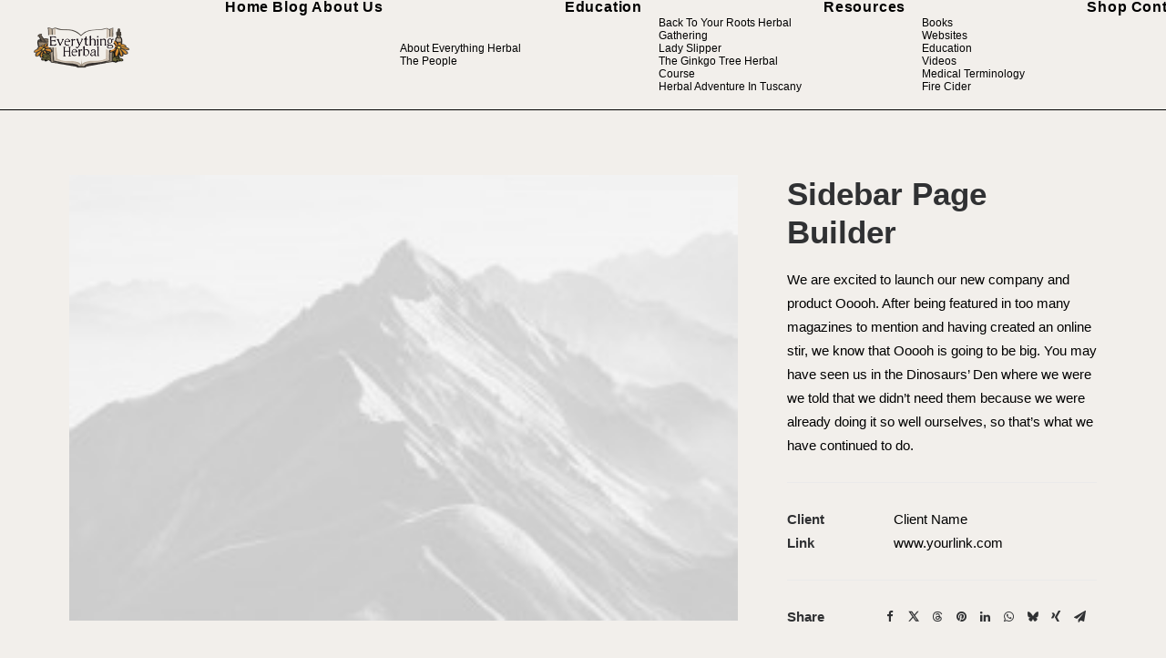

--- FILE ---
content_type: text/html; charset=UTF-8
request_url: https://everythingherbal.ca/portfolio/sidebar-page-builder/
body_size: 61896
content:
<!DOCTYPE html>
<html class="no-touch" lang="en-CA" xmlns="http://www.w3.org/1999/xhtml">
<head>
<meta http-equiv="Content-Type" content="text/html; charset=UTF-8">
<meta name="viewport" content="width=device-width, initial-scale=1">
<link rel="profile" href="https://gmpg.org/xfn/11">
<link rel="pingback" href="https://everythingherbal.ca/xmlrpc.php">
<meta name='robots' content='index, follow, max-image-preview:large, max-snippet:-1, max-video-preview:-1' />

	<!-- This site is optimized with the Yoast SEO plugin v26.8 - https://yoast.com/product/yoast-seo-wordpress/ -->
	<title>Sidebar Page Builder - Everything Herbal</title>
	<link rel="canonical" href="https://everythingherbal.ca/portfolio/sidebar-page-builder/" />
	<meta property="og:locale" content="en_US" />
	<meta property="og:type" content="article" />
	<meta property="og:title" content="Sidebar Page Builder - Everything Herbal" />
	<meta property="og:description" content="We are excited to launch our new company and product Ooooh. After being featured in too many magazines to mention and having created an online stir, we know that Ooooh is going to be big. You may have seen us in the Dinosaurs’ Den where we were we told that we didn’t need them because we were already doing it so well ourselves, so that’s what we have continued to do." />
	<meta property="og:url" content="https://everythingherbal.ca/portfolio/sidebar-page-builder/" />
	<meta property="og:site_name" content="Everything Herbal" />
	<meta property="og:image" content="https://everythingherbal.ca/wp-content/uploads/2020/09/image-placeholder-5-min.jpg" />
	<meta property="og:image:width" content="1920" />
	<meta property="og:image:height" content="1280" />
	<meta property="og:image:type" content="image/jpeg" />
	<meta name="twitter:card" content="summary_large_image" />
	<meta name="twitter:label1" content="Est. reading time" />
	<meta name="twitter:data1" content="3 minutes" />
	<script type="application/ld+json" class="yoast-schema-graph">{"@context":"https://schema.org","@graph":[{"@type":"WebPage","@id":"https://everythingherbal.ca/portfolio/sidebar-page-builder/","url":"https://everythingherbal.ca/portfolio/sidebar-page-builder/","name":"Sidebar Page Builder - Everything Herbal","isPartOf":{"@id":"https://everythingherbal.ca/#website"},"primaryImageOfPage":{"@id":"https://everythingherbal.ca/portfolio/sidebar-page-builder/#primaryimage"},"image":{"@id":"https://everythingherbal.ca/portfolio/sidebar-page-builder/#primaryimage"},"thumbnailUrl":"https://everythingherbal.ca/wp-content/uploads/2020/09/image-placeholder-5-min.jpg","datePublished":"2014-12-15T23:26:04+00:00","breadcrumb":{"@id":"https://everythingherbal.ca/portfolio/sidebar-page-builder/#breadcrumb"},"inLanguage":"en-CA","potentialAction":[{"@type":"ReadAction","target":["https://everythingherbal.ca/portfolio/sidebar-page-builder/"]}]},{"@type":"ImageObject","inLanguage":"en-CA","@id":"https://everythingherbal.ca/portfolio/sidebar-page-builder/#primaryimage","url":"https://everythingherbal.ca/wp-content/uploads/2020/09/image-placeholder-5-min.jpg","contentUrl":"https://everythingherbal.ca/wp-content/uploads/2020/09/image-placeholder-5-min.jpg","width":1920,"height":1280},{"@type":"BreadcrumbList","@id":"https://everythingherbal.ca/portfolio/sidebar-page-builder/#breadcrumb","itemListElement":[{"@type":"ListItem","position":1,"name":"Home","item":"https://everythingherbal.ca/"},{"@type":"ListItem","position":2,"name":"Portfolio","item":"https://everythingherbal.ca/portfolio/"},{"@type":"ListItem","position":3,"name":"Sidebar Page Builder"}]},{"@type":"WebSite","@id":"https://everythingherbal.ca/#website","url":"https://everythingherbal.ca/","name":"Everything Herbal","description":"Connecting people and plants","potentialAction":[{"@type":"SearchAction","target":{"@type":"EntryPoint","urlTemplate":"https://everythingherbal.ca/?s={search_term_string}"},"query-input":{"@type":"PropertyValueSpecification","valueRequired":true,"valueName":"search_term_string"}}],"inLanguage":"en-CA"}]}</script>
	<!-- / Yoast SEO plugin. -->


<link rel='dns-prefetch' href='//www.googletagmanager.com' />
<link rel='dns-prefetch' href='//stats.wp.com' />
<link rel='dns-prefetch' href='//fonts.googleapis.com' />
<link rel="alternate" type="application/rss+xml" title="Everything Herbal &raquo; Feed" href="https://everythingherbal.ca/feed/" />
<link rel="alternate" type="application/rss+xml" title="Everything Herbal &raquo; Comments Feed" href="https://everythingherbal.ca/comments/feed/" />
<link rel="alternate" type="application/rss+xml" title="Everything Herbal &raquo; Sidebar Page Builder Comments Feed" href="https://everythingherbal.ca/portfolio/sidebar-page-builder/feed/" />
<link rel="alternate" title="oEmbed (JSON)" type="application/json+oembed" href="https://everythingherbal.ca/wp-json/oembed/1.0/embed?url=https%3A%2F%2Feverythingherbal.ca%2Fportfolio%2Fsidebar-page-builder%2F" />
<link rel="alternate" title="oEmbed (XML)" type="text/xml+oembed" href="https://everythingherbal.ca/wp-json/oembed/1.0/embed?url=https%3A%2F%2Feverythingherbal.ca%2Fportfolio%2Fsidebar-page-builder%2F&#038;format=xml" />
<style id='wp-img-auto-sizes-contain-inline-css' type='text/css'>
img:is([sizes=auto i],[sizes^="auto," i]){contain-intrinsic-size:3000px 1500px}
/*# sourceURL=wp-img-auto-sizes-contain-inline-css */
</style>

<style id='wp-emoji-styles-inline-css' type='text/css'>

	img.wp-smiley, img.emoji {
		display: inline !important;
		border: none !important;
		box-shadow: none !important;
		height: 1em !important;
		width: 1em !important;
		margin: 0 0.07em !important;
		vertical-align: -0.1em !important;
		background: none !important;
		padding: 0 !important;
	}
/*# sourceURL=wp-emoji-styles-inline-css */
</style>
<link rel='stylesheet' id='wp-block-library-css' href='https://everythingherbal.ca/wp-includes/css/dist/block-library/style.min.css?ver=5d52b88724c35e7be0c7e4b6c5122727' type='text/css' media='all' />
<style id='global-styles-inline-css' type='text/css'>
:root{--wp--preset--aspect-ratio--square: 1;--wp--preset--aspect-ratio--4-3: 4/3;--wp--preset--aspect-ratio--3-4: 3/4;--wp--preset--aspect-ratio--3-2: 3/2;--wp--preset--aspect-ratio--2-3: 2/3;--wp--preset--aspect-ratio--16-9: 16/9;--wp--preset--aspect-ratio--9-16: 9/16;--wp--preset--color--black: #000000;--wp--preset--color--cyan-bluish-gray: #abb8c3;--wp--preset--color--white: #ffffff;--wp--preset--color--pale-pink: #f78da7;--wp--preset--color--vivid-red: #cf2e2e;--wp--preset--color--luminous-vivid-orange: #ff6900;--wp--preset--color--luminous-vivid-amber: #fcb900;--wp--preset--color--light-green-cyan: #7bdcb5;--wp--preset--color--vivid-green-cyan: #00d084;--wp--preset--color--pale-cyan-blue: #8ed1fc;--wp--preset--color--vivid-cyan-blue: #0693e3;--wp--preset--color--vivid-purple: #9b51e0;--wp--preset--gradient--vivid-cyan-blue-to-vivid-purple: linear-gradient(135deg,rgb(6,147,227) 0%,rgb(155,81,224) 100%);--wp--preset--gradient--light-green-cyan-to-vivid-green-cyan: linear-gradient(135deg,rgb(122,220,180) 0%,rgb(0,208,130) 100%);--wp--preset--gradient--luminous-vivid-amber-to-luminous-vivid-orange: linear-gradient(135deg,rgb(252,185,0) 0%,rgb(255,105,0) 100%);--wp--preset--gradient--luminous-vivid-orange-to-vivid-red: linear-gradient(135deg,rgb(255,105,0) 0%,rgb(207,46,46) 100%);--wp--preset--gradient--very-light-gray-to-cyan-bluish-gray: linear-gradient(135deg,rgb(238,238,238) 0%,rgb(169,184,195) 100%);--wp--preset--gradient--cool-to-warm-spectrum: linear-gradient(135deg,rgb(74,234,220) 0%,rgb(151,120,209) 20%,rgb(207,42,186) 40%,rgb(238,44,130) 60%,rgb(251,105,98) 80%,rgb(254,248,76) 100%);--wp--preset--gradient--blush-light-purple: linear-gradient(135deg,rgb(255,206,236) 0%,rgb(152,150,240) 100%);--wp--preset--gradient--blush-bordeaux: linear-gradient(135deg,rgb(254,205,165) 0%,rgb(254,45,45) 50%,rgb(107,0,62) 100%);--wp--preset--gradient--luminous-dusk: linear-gradient(135deg,rgb(255,203,112) 0%,rgb(199,81,192) 50%,rgb(65,88,208) 100%);--wp--preset--gradient--pale-ocean: linear-gradient(135deg,rgb(255,245,203) 0%,rgb(182,227,212) 50%,rgb(51,167,181) 100%);--wp--preset--gradient--electric-grass: linear-gradient(135deg,rgb(202,248,128) 0%,rgb(113,206,126) 100%);--wp--preset--gradient--midnight: linear-gradient(135deg,rgb(2,3,129) 0%,rgb(40,116,252) 100%);--wp--preset--font-size--small: 13px;--wp--preset--font-size--medium: 20px;--wp--preset--font-size--large: 36px;--wp--preset--font-size--x-large: 42px;--wp--preset--spacing--20: 0.44rem;--wp--preset--spacing--30: 0.67rem;--wp--preset--spacing--40: 1rem;--wp--preset--spacing--50: 1.5rem;--wp--preset--spacing--60: 2.25rem;--wp--preset--spacing--70: 3.38rem;--wp--preset--spacing--80: 5.06rem;--wp--preset--shadow--natural: 6px 6px 9px rgba(0, 0, 0, 0.2);--wp--preset--shadow--deep: 12px 12px 50px rgba(0, 0, 0, 0.4);--wp--preset--shadow--sharp: 6px 6px 0px rgba(0, 0, 0, 0.2);--wp--preset--shadow--outlined: 6px 6px 0px -3px rgb(255, 255, 255), 6px 6px rgb(0, 0, 0);--wp--preset--shadow--crisp: 6px 6px 0px rgb(0, 0, 0);}:where(.is-layout-flex){gap: 0.5em;}:where(.is-layout-grid){gap: 0.5em;}body .is-layout-flex{display: flex;}.is-layout-flex{flex-wrap: wrap;align-items: center;}.is-layout-flex > :is(*, div){margin: 0;}body .is-layout-grid{display: grid;}.is-layout-grid > :is(*, div){margin: 0;}:where(.wp-block-columns.is-layout-flex){gap: 2em;}:where(.wp-block-columns.is-layout-grid){gap: 2em;}:where(.wp-block-post-template.is-layout-flex){gap: 1.25em;}:where(.wp-block-post-template.is-layout-grid){gap: 1.25em;}.has-black-color{color: var(--wp--preset--color--black) !important;}.has-cyan-bluish-gray-color{color: var(--wp--preset--color--cyan-bluish-gray) !important;}.has-white-color{color: var(--wp--preset--color--white) !important;}.has-pale-pink-color{color: var(--wp--preset--color--pale-pink) !important;}.has-vivid-red-color{color: var(--wp--preset--color--vivid-red) !important;}.has-luminous-vivid-orange-color{color: var(--wp--preset--color--luminous-vivid-orange) !important;}.has-luminous-vivid-amber-color{color: var(--wp--preset--color--luminous-vivid-amber) !important;}.has-light-green-cyan-color{color: var(--wp--preset--color--light-green-cyan) !important;}.has-vivid-green-cyan-color{color: var(--wp--preset--color--vivid-green-cyan) !important;}.has-pale-cyan-blue-color{color: var(--wp--preset--color--pale-cyan-blue) !important;}.has-vivid-cyan-blue-color{color: var(--wp--preset--color--vivid-cyan-blue) !important;}.has-vivid-purple-color{color: var(--wp--preset--color--vivid-purple) !important;}.has-black-background-color{background-color: var(--wp--preset--color--black) !important;}.has-cyan-bluish-gray-background-color{background-color: var(--wp--preset--color--cyan-bluish-gray) !important;}.has-white-background-color{background-color: var(--wp--preset--color--white) !important;}.has-pale-pink-background-color{background-color: var(--wp--preset--color--pale-pink) !important;}.has-vivid-red-background-color{background-color: var(--wp--preset--color--vivid-red) !important;}.has-luminous-vivid-orange-background-color{background-color: var(--wp--preset--color--luminous-vivid-orange) !important;}.has-luminous-vivid-amber-background-color{background-color: var(--wp--preset--color--luminous-vivid-amber) !important;}.has-light-green-cyan-background-color{background-color: var(--wp--preset--color--light-green-cyan) !important;}.has-vivid-green-cyan-background-color{background-color: var(--wp--preset--color--vivid-green-cyan) !important;}.has-pale-cyan-blue-background-color{background-color: var(--wp--preset--color--pale-cyan-blue) !important;}.has-vivid-cyan-blue-background-color{background-color: var(--wp--preset--color--vivid-cyan-blue) !important;}.has-vivid-purple-background-color{background-color: var(--wp--preset--color--vivid-purple) !important;}.has-black-border-color{border-color: var(--wp--preset--color--black) !important;}.has-cyan-bluish-gray-border-color{border-color: var(--wp--preset--color--cyan-bluish-gray) !important;}.has-white-border-color{border-color: var(--wp--preset--color--white) !important;}.has-pale-pink-border-color{border-color: var(--wp--preset--color--pale-pink) !important;}.has-vivid-red-border-color{border-color: var(--wp--preset--color--vivid-red) !important;}.has-luminous-vivid-orange-border-color{border-color: var(--wp--preset--color--luminous-vivid-orange) !important;}.has-luminous-vivid-amber-border-color{border-color: var(--wp--preset--color--luminous-vivid-amber) !important;}.has-light-green-cyan-border-color{border-color: var(--wp--preset--color--light-green-cyan) !important;}.has-vivid-green-cyan-border-color{border-color: var(--wp--preset--color--vivid-green-cyan) !important;}.has-pale-cyan-blue-border-color{border-color: var(--wp--preset--color--pale-cyan-blue) !important;}.has-vivid-cyan-blue-border-color{border-color: var(--wp--preset--color--vivid-cyan-blue) !important;}.has-vivid-purple-border-color{border-color: var(--wp--preset--color--vivid-purple) !important;}.has-vivid-cyan-blue-to-vivid-purple-gradient-background{background: var(--wp--preset--gradient--vivid-cyan-blue-to-vivid-purple) !important;}.has-light-green-cyan-to-vivid-green-cyan-gradient-background{background: var(--wp--preset--gradient--light-green-cyan-to-vivid-green-cyan) !important;}.has-luminous-vivid-amber-to-luminous-vivid-orange-gradient-background{background: var(--wp--preset--gradient--luminous-vivid-amber-to-luminous-vivid-orange) !important;}.has-luminous-vivid-orange-to-vivid-red-gradient-background{background: var(--wp--preset--gradient--luminous-vivid-orange-to-vivid-red) !important;}.has-very-light-gray-to-cyan-bluish-gray-gradient-background{background: var(--wp--preset--gradient--very-light-gray-to-cyan-bluish-gray) !important;}.has-cool-to-warm-spectrum-gradient-background{background: var(--wp--preset--gradient--cool-to-warm-spectrum) !important;}.has-blush-light-purple-gradient-background{background: var(--wp--preset--gradient--blush-light-purple) !important;}.has-blush-bordeaux-gradient-background{background: var(--wp--preset--gradient--blush-bordeaux) !important;}.has-luminous-dusk-gradient-background{background: var(--wp--preset--gradient--luminous-dusk) !important;}.has-pale-ocean-gradient-background{background: var(--wp--preset--gradient--pale-ocean) !important;}.has-electric-grass-gradient-background{background: var(--wp--preset--gradient--electric-grass) !important;}.has-midnight-gradient-background{background: var(--wp--preset--gradient--midnight) !important;}.has-small-font-size{font-size: var(--wp--preset--font-size--small) !important;}.has-medium-font-size{font-size: var(--wp--preset--font-size--medium) !important;}.has-large-font-size{font-size: var(--wp--preset--font-size--large) !important;}.has-x-large-font-size{font-size: var(--wp--preset--font-size--x-large) !important;}
/*# sourceURL=global-styles-inline-css */
</style>

<style id='classic-theme-styles-inline-css' type='text/css'>
/*! This file is auto-generated */
.wp-block-button__link{color:#fff;background-color:#32373c;border-radius:9999px;box-shadow:none;text-decoration:none;padding:calc(.667em + 2px) calc(1.333em + 2px);font-size:1.125em}.wp-block-file__button{background:#32373c;color:#fff;text-decoration:none}
/*# sourceURL=/wp-includes/css/classic-themes.min.css */
</style>
<link rel='stylesheet' id='uncodefont-google-css' href='//fonts.googleapis.com/css?family=Playfair+Display%3Aregular%2Citalic%2C700%2C700italic%2C900%2C900italic%7CSource+Serif+Pro%3A200%2C200italic%2C300%2C300italic%2Cregular%2Citalic%2C600%2C600italic%2C700%2C700italic%2C900%2C900italic%7CRoboto%3A100%2C100italic%2C300%2C300italic%2Cregular%2Citalic%2C500%2C500italic%2C700%2C700italic%2C900%2C900italic&#038;subset=latin%2Clatin-ext%2Ccyrillic%2Ccyrillic-ext%2Cgreek%2Cvietnamese%2Cgreek-ext&#038;ver=2.10.4' type='text/css' media='all' />
<link rel='stylesheet' id='widgets-on-pages-css' href='https://everythingherbal.ca/wp-content/plugins/widgets-on-pages/public/css/widgets-on-pages-public.css?ver=1.4.0' type='text/css' media='all' />
<link rel='stylesheet' id='ppress-frontend-css' href='https://everythingherbal.ca/wp-content/plugins/wp-user-avatar/assets/css/frontend.min.css?ver=4.16.8' type='text/css' media='all' />
<link rel='stylesheet' id='ppress-flatpickr-css' href='https://everythingherbal.ca/wp-content/plugins/wp-user-avatar/assets/flatpickr/flatpickr.min.css?ver=4.16.8' type='text/css' media='all' />
<link rel='stylesheet' id='ppress-select2-css' href='https://everythingherbal.ca/wp-content/plugins/wp-user-avatar/assets/select2/select2.min.css?ver=5d52b88724c35e7be0c7e4b6c5122727' type='text/css' media='all' />
<link rel='stylesheet' id='jetpack-subscriptions-css' href='https://everythingherbal.ca/wp-content/plugins/jetpack/_inc/build/subscriptions/subscriptions.min.css?ver=15.4' type='text/css' media='all' />
<link rel='stylesheet' id='uncode-style-css' href='https://everythingherbal.ca/wp-content/themes/uncode/library/css/style.css?ver=1597381948' type='text/css' media='all' />
<style id='uncode-style-inline-css' type='text/css'>

@media (min-width: 960px) { 
		.limit-width { max-width: 1200px; margin: auto;}
		.menu-container:not(.grid-filters) .menu-horizontal ul.menu-smart .megamenu-block-wrapper > .vc_row[data-parent="true"].limit-width:not(.row-parent-limit) { max-width: calc(1200px - 72px); }
		}
#changer-back-color { transition: background-color 1000ms cubic-bezier(0.25, 1, 0.5, 1) !important; } #changer-back-color > div { transition: opacity 1000ms cubic-bezier(0.25, 1, 0.5, 1) !important; } body.bg-changer-init.disable-hover .main-wrapper .style-light,  body.bg-changer-init.disable-hover .main-wrapper .style-light h1,  body.bg-changer-init.disable-hover .main-wrapper .style-light h2, body.bg-changer-init.disable-hover .main-wrapper .style-light h3, body.bg-changer-init.disable-hover .main-wrapper .style-light h4, body.bg-changer-init.disable-hover .main-wrapper .style-light h5, body.bg-changer-init.disable-hover .main-wrapper .style-light h6, body.bg-changer-init.disable-hover .main-wrapper .style-light a, body.bg-changer-init.disable-hover .main-wrapper .style-dark, body.bg-changer-init.disable-hover .main-wrapper .style-dark h1, body.bg-changer-init.disable-hover .main-wrapper .style-dark h2, body.bg-changer-init.disable-hover .main-wrapper .style-dark h3, body.bg-changer-init.disable-hover .main-wrapper .style-dark h4, body.bg-changer-init.disable-hover .main-wrapper .style-dark h5, body.bg-changer-init.disable-hover .main-wrapper .style-dark h6, body.bg-changer-init.disable-hover .main-wrapper .style-dark a { transition: color 1000ms cubic-bezier(0.25, 1, 0.5, 1) !important; }
/*# sourceURL=uncode-style-inline-css */
</style>
<link rel='stylesheet' id='uncode-icons-css' href='https://everythingherbal.ca/wp-content/themes/uncode/library/css/uncode-icons.css?ver=1597381948' type='text/css' media='all' />
<link rel='stylesheet' id='uncode-custom-style-css' href='https://everythingherbal.ca/wp-content/themes/uncode/library/css/style-custom.css?ver=1597381948' type='text/css' media='all' />
<script type="text/javascript" src="https://everythingherbal.ca/wp-includes/js/jquery/jquery.min.js?ver=3.7.1" id="jquery-core-js"></script>
<script type="text/javascript" src="https://everythingherbal.ca/wp-includes/js/jquery/jquery-migrate.min.js?ver=3.4.1" id="jquery-migrate-js"></script>
<script type="text/javascript" src="https://everythingherbal.ca/wp-content/plugins/wp-user-avatar/assets/flatpickr/flatpickr.min.js?ver=4.16.8" id="ppress-flatpickr-js"></script>
<script type="text/javascript" src="https://everythingherbal.ca/wp-content/plugins/wp-user-avatar/assets/select2/select2.min.js?ver=4.16.8" id="ppress-select2-js"></script>
<script type="text/javascript" src="/wp-content/themes/uncode/library/js/ai-uncode.js" id="uncodeAI" data-home="/" data-path="/" data-breakpoints-images="258,516,720,1032,1440,2064,2880" id="ai-uncode-js"></script>
<script type="text/javascript" id="uncode-init-js-extra">
/* <![CDATA[ */
var SiteParameters = {"days":"days","hours":"hours","minutes":"minutes","seconds":"seconds","constant_scroll":"on","scroll_speed":"2","parallax_factor":"0.25","loading":"Loading\u2026","slide_name":"slide","slide_footer":"footer","ajax_url":"https://everythingherbal.ca/wp-admin/admin-ajax.php","nonce_adaptive_images":"df2e9846bd","nonce_srcset_async":"ed80645e87","enable_debug":"","block_mobile_videos":"","is_frontend_editor":"","main_width":["1200","px"],"mobile_parallax_allowed":"","listen_for_screen_update":"1","wireframes_plugin_active":"","sticky_elements":"off","resize_quality":"90","register_metadata":"","bg_changer_time":"1000","update_wc_fragments":"1","optimize_shortpixel_image":"","menu_mobile_offcanvas_gap":"45","custom_cursor_selector":"[href], .trigger-overlay, .owl-next, .owl-prev, .owl-dot, input[type=\"submit\"], input[type=\"checkbox\"], button[type=\"submit\"], a[class^=\"ilightbox\"], .ilightbox-thumbnail, .ilightbox-prev, .ilightbox-next, .overlay-close, .unmodal-close, .qty-inset \u003E span, .share-button li, .uncode-post-titles .tmb.tmb-click-area, .btn-link, .tmb-click-row .t-inside, .lg-outer button, .lg-thumb img, a[data-lbox], .uncode-close-offcanvas-overlay, .uncode-nav-next, .uncode-nav-prev, .uncode-nav-index","mobile_parallax_animation":"","lbox_enhanced":"","native_media_player":"1","vimeoPlayerParams":"?autoplay=0","ajax_filter_key_search":"key","ajax_filter_key_unfilter":"unfilter","index_pagination_disable_scroll":"","index_pagination_scroll_to":"","uncode_wc_popup_cart_qty":"","disable_hover_hack":"","uncode_nocookie":"","menuHideOnClick":"1","menuShowOnClick":"","smoothScroll":"on","smoothScrollDisableHover":"","smoothScrollQuery":"960","uncode_force_onepage_dots":"","uncode_smooth_scroll_safe":"","uncode_lb_add_galleries":", .gallery","uncode_lb_add_items":", .gallery .gallery-item a","uncode_prev_label":"Previous","uncode_next_label":"Next","uncode_slide_label":"Slide","uncode_share_label":"Share on %","uncode_has_ligatures":"","uncode_is_accessible":"","uncode_carousel_itemSelector":"*:not(.hidden)","uncode_adaptive":"1","ai_breakpoints":"258,516,720,1032,1440,2064,2880","uncode_limit_width":"1200px"};
//# sourceURL=uncode-init-js-extra
/* ]]> */
</script>
<script type="text/javascript" src="https://everythingherbal.ca/wp-content/themes/uncode/library/js/init.js?ver=1597381948" id="uncode-init-js"></script>

<!-- Google tag (gtag.js) snippet added by Site Kit -->
<!-- Google Analytics snippet added by Site Kit -->
<script type="text/javascript" src="https://www.googletagmanager.com/gtag/js?id=G-VFSJEFTJF4" id="google_gtagjs-js" async></script>
<script type="text/javascript" id="google_gtagjs-js-after">
/* <![CDATA[ */
window.dataLayer = window.dataLayer || [];function gtag(){dataLayer.push(arguments);}
gtag("set","linker",{"domains":["everythingherbal.ca"]});
gtag("js", new Date());
gtag("set", "developer_id.dZTNiMT", true);
gtag("config", "G-VFSJEFTJF4");
//# sourceURL=google_gtagjs-js-after
/* ]]> */
</script>
<script></script><link rel="https://api.w.org/" href="https://everythingherbal.ca/wp-json/" /><link rel="alternate" title="JSON" type="application/json" href="https://everythingherbal.ca/wp-json/wp/v2/portfolio/4081" /><link rel="EditURI" type="application/rsd+xml" title="RSD" href="https://everythingherbal.ca/xmlrpc.php?rsd" />

<link rel='shortlink' href='https://everythingherbal.ca/?p=4081' />
<meta name="generator" content="Site Kit by Google 1.170.0" />	<style>img#wpstats{display:none}</style>
		<style type="text/css" id="custom-background-css">
body.custom-background { background-color: #f2efeb; }
</style>
	<link rel="icon" href="https://everythingherbal.ca/wp-content/uploads/2020/12/cropped-EH-icon-test-1-copy-32x32.jpg" sizes="32x32" />
<link rel="icon" href="https://everythingherbal.ca/wp-content/uploads/2020/12/cropped-EH-icon-test-1-copy-192x192.jpg" sizes="192x192" />
<link rel="apple-touch-icon" href="https://everythingherbal.ca/wp-content/uploads/2020/12/cropped-EH-icon-test-1-copy-180x180.jpg" />
<meta name="msapplication-TileImage" content="https://everythingherbal.ca/wp-content/uploads/2020/12/cropped-EH-icon-test-1-copy-270x270.jpg" />
		<style type="text/css" id="wp-custom-css">
			.row-menu {
background-color:#f2efeb;
}

.row-menu a {
color:#000;
}

 .menu-container:not(.grid-filters) ul.menu-smart > li > a:not(.social-menu-link), .menu-container:not(.vmenu-container):not(.grid-filters) ul.menu-smart > li > a:not(.social-menu-link):not(.vc_control-btn), .menu-smart > li > a > div > div > div.btn, .burger-label, #masthead .overlay .overlay-search-wrapper .search-container {
  font-size: 16px;
}

.drop-menu {
background-color:#f2efeb;
}


.drop-menu a:hover {
background-color:#fff;
}		</style>
		<noscript><style> .wpb_animate_when_almost_visible { opacity: 1; }</style></noscript></head>
<body data-rsssl=1 class="wp-singular portfolio-template-default single single-portfolio postid-4081 custom-background wp-theme-uncode wp-child-theme-uncode-child group-blog hormenu-position-left megamenu-full-submenu hmenu hmenu-position-center header-full-width main-center-align menu-sticky-mobile menu-mobile-centered menu-mobile-animated mobile-parallax-not-allowed ilb-no-bounce unreg qw-body-scroll-disabled menu-sticky-fix no-qty-fx wpb-js-composer js-comp-ver-8.7.1.2 vc_responsive" data-border="0">

			<div id="vh_layout_help"></div><div class="body-borders" data-border="0"><div class="top-border body-border-shadow"></div><div class="right-border body-border-shadow"></div><div class="bottom-border body-border-shadow"></div><div class="left-border body-border-shadow"></div><div class="top-border style-light-bg"></div><div class="right-border style-light-bg"></div><div class="bottom-border style-light-bg"></div><div class="left-border style-light-bg"></div></div>	<div class="box-wrapper">
		<div class="box-container">
		<script type="text/javascript" id="initBox">UNCODE.initBox();</script>
		<div class="menu-wrapper menu-shrink menu-sticky menu-sticky-mobile menu-no-arrows">
													
													<header id="masthead" class="navbar menu-primary menu-light submenu-light style-light-original single-h-padding menu-animated menu-with-logo">
														<div class="menu-container menu-hide style-light-bg menu-borders force-no-shadows" role="navigation">
															<div class="row-menu">
																<div class="row-menu-inner">
																	<div id="logo-container-mobile" class="col-lg-0 logo-container middle">
																		<div id="main-logo" class="navbar-header style-light">
																			<a href="https://everythingherbal.ca/" class="navbar-brand" data-minheight="14" aria-label="Everything Herbal"><div class="logo-image main-logo logo-skinnable" data-maxheight="50" style="height: 50px;"><img fetchpriority="high" decoding="async" src="https://everythingherbal.ca/wp-content/uploads/2021/02/Everything-Herbal-Logo-final-NO-INNER-BOOK-SHADOW-200px-1.png" alt="logo" width="442" height="200" class="img-responsive" /></div></a>
																		</div>
																		<div class="mmb-container"><div class="mobile-additional-icons"><a class="desktop-hidden  mobile-search-icon trigger-overlay mobile-additional-icon" data-area="search" data-container="box-container" href="#" aria-label="Search"><span class="search-icon-container additional-icon-container"><i class="fa fa-search3"></i></span></a></div><div class="mobile-menu-button mobile-menu-button-light lines-button" aria-label="Toggle menu" role="button" tabindex="0"><span class="lines"><span></span></span></div></div>
																	</div>
																	<div class="col-lg-12 main-menu-container middle">
																		<div class="menu-horizontal menu-dd-shadow-darker-std ">
																			<div class="menu-horizontal-inner">
																				<div class="nav navbar-nav navbar-main navbar-nav-first"><ul id="menu-everything-herbal-main-menu" class="menu-primary-inner menu-smart sm" role="menu"><li role="menuitem"  id="menu-item-88105" class="menu-item menu-item-type-post_type menu-item-object-page menu-item-home depth-0 menu-item-88105 menu-item-link"><a href="https://everythingherbal.ca/">Home<i class="fa fa-angle-right fa-dropdown"></i></a></li>
<li role="menuitem"  id="menu-item-88555" class="menu-item menu-item-type-post_type menu-item-object-page depth-0 menu-item-88555 menu-item-link"><a href="https://everythingherbal.ca/blog/">Blog<i class="fa fa-angle-right fa-dropdown"></i></a></li>
<li role="menuitem"  id="menu-item-88257" class="menu-item menu-item-type-post_type menu-item-object-page menu-item-has-children depth-0 menu-item-88257 dropdown menu-item-link"><a href="https://everythingherbal.ca/about-us/" data-toggle="dropdown" class="dropdown-toggle" data-type="title">About Us<i class="fa fa-angle-down fa-dropdown"></i></a>
<ul role="menu" class="drop-menu un-submenu " data-lenis-prevent>
	<li role="menuitem"  id="menu-item-88531" class="menu-item menu-item-type-post_type menu-item-object-page depth-1 menu-item-88531"><a href="https://everythingherbal.ca/about-us/">About Everything Herbal<i class="fa fa-angle-right fa-dropdown"></i></a></li>
	<li role="menuitem"  id="menu-item-88259" class="menu-item menu-item-type-post_type menu-item-object-page depth-1 menu-item-88259"><a href="https://everythingherbal.ca/about-us/the-people/">The People<i class="fa fa-angle-right fa-dropdown"></i></a></li>
</ul>
</li>
<li role="menuitem"  id="menu-item-88784" class="menu-item menu-item-type-post_type menu-item-object-page menu-item-has-children depth-0 menu-item-88784 dropdown menu-item-link"><a href="https://everythingherbal.ca/education/" data-toggle="dropdown" class="dropdown-toggle" data-type="title">Education<i class="fa fa-angle-down fa-dropdown"></i></a>
<ul role="menu" class="drop-menu un-submenu " data-lenis-prevent>
	<li role="menuitem"  id="menu-item-88785" class="menu-item menu-item-type-post_type menu-item-object-page depth-1 menu-item-88785"><a href="https://everythingherbal.ca/education/btyr/">Back To Your Roots Herbal Gathering<i class="fa fa-angle-right fa-dropdown"></i></a></li>
	<li role="menuitem"  id="menu-item-91608" class="menu-item menu-item-type-post_type menu-item-object-page depth-1 menu-item-91608"><a href="https://everythingherbal.ca/education/lady-slipper/">Lady Slipper<i class="fa fa-angle-right fa-dropdown"></i></a></li>
	<li role="menuitem"  id="menu-item-88787" class="menu-item menu-item-type-post_type menu-item-object-page depth-1 menu-item-88787"><a href="https://everythingherbal.ca/education/the-ginkgo-tree-herbal-course/">The Ginkgo Tree Herbal Course<i class="fa fa-angle-right fa-dropdown"></i></a></li>
	<li role="menuitem"  id="menu-item-89024" class="menu-item menu-item-type-post_type menu-item-object-page depth-1 menu-item-89024"><a href="https://everythingherbal.ca/tuscany/">Herbal Adventure In Tuscany<i class="fa fa-angle-right fa-dropdown"></i></a></li>
</ul>
</li>
<li role="menuitem"  id="menu-item-89873" class="menu-item menu-item-type-post_type menu-item-object-page menu-item-has-children depth-0 menu-item-89873 dropdown menu-item-link"><a href="https://everythingherbal.ca/resources/" data-toggle="dropdown" class="dropdown-toggle" data-type="title">Resources<i class="fa fa-angle-down fa-dropdown"></i></a>
<ul role="menu" class="drop-menu un-submenu " data-lenis-prevent>
	<li role="menuitem"  id="menu-item-89874" class="menu-item menu-item-type-post_type menu-item-object-page depth-1 menu-item-89874"><a href="https://everythingherbal.ca/resources/books/">Books<i class="fa fa-angle-right fa-dropdown"></i></a></li>
	<li role="menuitem"  id="menu-item-89875" class="menu-item menu-item-type-post_type menu-item-object-page depth-1 menu-item-89875"><a href="https://everythingherbal.ca/resources/websites/">Websites<i class="fa fa-angle-right fa-dropdown"></i></a></li>
	<li role="menuitem"  id="menu-item-89951" class="menu-item menu-item-type-post_type menu-item-object-page depth-1 menu-item-89951"><a href="https://everythingherbal.ca/resources/education/">Education<i class="fa fa-angle-right fa-dropdown"></i></a></li>
	<li role="menuitem"  id="menu-item-90927" class="menu-item menu-item-type-post_type menu-item-object-page depth-1 menu-item-90927"><a href="https://everythingherbal.ca/resources/videos/">Videos<i class="fa fa-angle-right fa-dropdown"></i></a></li>
	<li role="menuitem"  id="menu-item-91261" class="menu-item menu-item-type-post_type menu-item-object-page depth-1 menu-item-91261"><a href="https://everythingherbal.ca/resources/medical-terminology/">Medical Terminology<i class="fa fa-angle-right fa-dropdown"></i></a></li>
	<li role="menuitem"  id="menu-item-91334" class="menu-item menu-item-type-custom menu-item-object-custom depth-1 menu-item-91334"><a href="https://www.firecider.ca/">Fire Cider<i class="fa fa-angle-right fa-dropdown"></i></a></li>
</ul>
</li>
<li role="menuitem"  id="menu-item-91296" class="menu-item menu-item-type-custom menu-item-object-custom depth-0 menu-item-91296 menu-item-link"><a href="https://shopeverythingherbal.com">Shop<i class="fa fa-angle-right fa-dropdown"></i></a></li>
<li role="menuitem"  id="menu-item-88161" class="menu-item menu-item-type-post_type menu-item-object-page depth-0 menu-item-88161 menu-item-link"><a href="https://everythingherbal.ca/contact/">Contact<i class="fa fa-angle-right fa-dropdown"></i></a></li>
<li role="menuitem"  id="menu-item-88265" class="menu-item menu-item-type-post_type menu-item-object-page depth-0 menu-item-88265 menu-item-link"><a href="https://everythingherbal.ca/coming-soon/">Coming Soon<i class="fa fa-angle-right fa-dropdown"></i></a></li>
</ul></div><div class="uncode-close-offcanvas-mobile lines-button close navbar-mobile-el"><span class="lines"></span></div><div class="nav navbar-nav navbar-nav-last navbar-extra-icons"><ul class="menu-smart sm menu-icons" role="menu"><li role="menuitem" class="menu-item-link search-icon style-light dropdown mobile-hidden tablet-hidden"><a href="#" class="trigger-overlay search-icon" role="button" data-area="search" data-container="box-container" aria-label="Search">
													<i class="fa fa-search3"></i><span class="desktop-hidden"><span>Search</span></span><i class="fa fa-angle-down fa-dropdown desktop-hidden"></i>
													</a></li></ul></div></div>
						
																		</div>
																	</div>
																</div>
															</div></div>
													</header>
												</div>			<script type="text/javascript" id="fixMenuHeight">UNCODE.fixMenuHeight();</script>
						<div class="main-wrapper">
				<div class="main-container">
					<div class="page-wrapper" role="main">
						<div class="sections-container" id="sections-container">
<script type="text/javascript">UNCODE.initHeader();</script><div class="page-body style-light-bg">
						<div class="portfolio-wrapper portfolio-wrapper--sidebar_right portfolio-wrapper--with-builder"><div class="portfolio-body"><div class="row-container">
			        				<div class="row row-parent col-std-gutter no-top-padding no-bottom-padding limit-width">
												<div class="row-inner">
													<div class="col-lg-8">
									<div data-parent="true" class="vc_row row-container" id="row-unique-0"><div class="row double-top-padding double-bottom-padding no-h-padding limit-width row-parent"><div class="wpb_row row-inner"><div class="wpb_column pos-top pos-left align_left column_parent col-lg-12 double-internal-gutter"><div class="uncol style-light"  ><div class="uncoltable"><div class="uncell no-block-padding" ><div class="uncont" ><div class="un-media-gallery owl-carousel-wrapper">
		
	
	<div class="owl-carousel-container owl-carousel-loading no-gutter" >
									<div id="gallery-749185" class="owl-carousel owl-element owl-height-auto owl-dots-inside owl-dots-single-block-padding owl-dots-align-center" data-fade="true" data-loop="true" data-dots="true" data-nav="true" data-navmobile="false" data-navskin="light" data-navspeed="1000" data-autoplay="true" data-timeout="5000" data-stagepadding="0" data-lg="1" data-md="1" data-sm="1">
<div class="tmb tmb-carousel tmb-iso-h4 tmb-light tmb-overlay-middle tmb-overlay-text-left tmb-id-12168  grid-cat-110 grid-cat-111 tmb-media-first tmb-media-last tmb-content-overlay tmb-no-bg" ><div class="t-inside no-anim" ><div class="t-entry-visual"><div class="t-entry-visual-tc"><div class="t-entry-visual-cont"><div class="dummy" style="padding-top: 66.7%;"></div><a  class="inactive-link pushed" data-lb-index="0"><div class="t-entry-visual-overlay"><div class="t-entry-visual-overlay-in style-dark-bg" style="opacity: 0.5;"></div></div><img decoding="async" class="adaptive-async wp-image-12168" src="https://everythingherbal.ca/wp-content/uploads/2020/09/image-placeholder-8-min-uai-258x172.jpg" width="258" height="172" alt="" data-uniqueid="12168-103402" data-guid="https://everythingherbal.ca/wp-content/uploads/2020/09/image-placeholder-8-min.jpg" data-path="2020/09/image-placeholder-8-min.jpg" data-width="1920" data-height="1280" data-singlew="12" data-singleh="4" data-crop="" /></a></div>
					</div>
				</div></div></div><div class="tmb tmb-carousel tmb-iso-h4 tmb-light tmb-overlay-middle tmb-overlay-text-left tmb-id-11311  grid-cat-108 grid-cat-111 tmb-media-first tmb-media-last tmb-content-overlay tmb-no-bg" ><div class="t-inside no-anim" ><div class="t-entry-visual"><div class="t-entry-visual-tc"><div class="t-entry-visual-cont"><div class="dummy" style="padding-top: 66.7%;"></div><a  class="inactive-link pushed" data-lb-index="1"><div class="t-entry-visual-overlay"><div class="t-entry-visual-overlay-in style-dark-bg" style="opacity: 0.5;"></div></div><img decoding="async" class="adaptive-async wp-image-11311" src="https://everythingherbal.ca/wp-content/uploads/2020/09/image-placeholder-7-min-uai-258x172.jpg" width="258" height="172" alt="" data-uniqueid="11311-130728" data-guid="https://everythingherbal.ca/wp-content/uploads/2020/09/image-placeholder-7-min.jpg" data-path="2020/09/image-placeholder-7-min.jpg" data-width="1920" data-height="1280" data-singlew="12" data-singleh="4" data-crop="" /></a></div>
					</div>
				</div></div></div><div class="tmb tmb-carousel tmb-iso-h4 tmb-light tmb-overlay-middle tmb-overlay-text-left tmb-id-19719  grid-cat-108 grid-cat-109 tmb-media-first tmb-media-last tmb-content-overlay tmb-no-bg" ><div class="t-inside no-anim" ><div class="t-entry-visual"><div class="t-entry-visual-tc"><div class="t-entry-visual-cont"><div class="dummy" style="padding-top: 66.7%;"></div><a  class="inactive-link pushed" data-lb-index="2"><div class="t-entry-visual-overlay"><div class="t-entry-visual-overlay-in style-dark-bg" style="opacity: 0.5;"></div></div><img decoding="async" class="adaptive-async wp-image-19719" src="https://everythingherbal.ca/wp-content/uploads/2020/09/image-placeholder-1-min-uai-258x172.jpg" width="258" height="172" alt="" data-uniqueid="19719-437989" data-guid="https://everythingherbal.ca/wp-content/uploads/2020/09/image-placeholder-1-min.jpg" data-path="2020/09/image-placeholder-1-min.jpg" data-width="1920" data-height="1280" data-singlew="12" data-singleh="4" data-crop="" /></a></div>
					</div>
				</div></div></div>			</div>
					</div>

	
	
	
</div>

<div class="vc_row row-internal row-container"><div class="row row-child"><div class="wpb_row row-inner"><div class="wpb_column pos-top pos-center align_left column_child col-lg-6 col-md-33 single-internal-gutter"><div class="uncol style-light" ><div class="uncoltable"><div class="uncell no-block-padding" ><div class="uncont" ><div class="icon-box icon-box-left" ><div class="icon-box-icon fa-container"><span class="text-accent-color btn-disable-hover"><i class="fa fa-mobile2 fa-4x fa-fw"></i></span></div><div class="icon-box-content"><div class="icon-box-heading"><h3 class="h5">Web Development</h3></div><p>Credibly brand standards compliant users without extensible services.</p>
</div></div></div></div></div></div></div><div class="wpb_column pos-top pos-center align_left column_child col-lg-6 col-md-33 single-internal-gutter"><div class="uncol style-light" ><div class="uncoltable"><div class="uncell no-block-padding" ><div class="uncont" ><div class="icon-box icon-box-left" ><div class="icon-box-icon fa-container"><span class="text-accent-color btn-disable-hover"><i class="fa fa-beaker fa-4x fa-fw"></i></span></div><div class="icon-box-content"><div class="icon-box-heading"><h3 class="h5">Perfect Design</h3></div><p>Credibly brand standards compliant users without extensible services.</p>
</div></div></div></div></div></div></div></div></div></div>
<div class="uncode-twentytwenty " >
	<div class="twentytwenty-container">
		<img decoding="async" src="https://everythingherbal.ca/wp-content/uploads/2020/09/image-placeholder-30-min-uai-258x172.jpg"  width="258" height="172" class="img-responsive  adaptive-async" data-uniqueid="19710-911835" data-guid="https://everythingherbal.ca/wp-content/uploads/2020/09/image-placeholder-30-min.jpg" data-path="2020/09/image-placeholder-30-min.jpg" data-width="1920" data-height="1280" data-singlew="12" data-singleh="null" data-crop="">
		<img decoding="async" src="https://everythingherbal.ca/wp-content/uploads/2020/09/image-placeholder-6-min-uai-258x172.jpg" width="258" height="172" class="img-responsive  adaptive-async" data-uniqueid="11304-120130" data-guid="https://everythingherbal.ca/wp-content/uploads/2020/09/image-placeholder-6-min.jpg" data-path="2020/09/image-placeholder-6-min.jpg" data-width="1920" data-height="1280" data-singlew="12" data-singleh="null" data-crop="">
	</div>
</div>
<div class="vc_row row-internal row-container"><div class="row row-child"><div class="wpb_row row-inner"><div class="wpb_column pos-top pos-center align_center column_child col-lg-4 col-md-33 single-internal-gutter"><div class="uncol style-light" ><div class="uncoltable"><div class="uncell no-block-padding" ><div class="uncont" ><div class="vc_progress_label vc_pie_chart wpb_content_element"  data-pie-value="85" data-pie-label-value="" data-pie-units="%" data-pie-color="" data-pie-width="3" ><div class="wpb_wrapper"><div class="vc_pie_wrapper"><span class="vc_pie_chart_back" style="border-width: 4px"></span><span class="vc_pie_chart_value"></span><canvas width="101" height="101"></canvas></div><p class="wpb_heading wpb_pie_chart_heading">New Users</p></div></div></div></div></div></div></div><div class="wpb_column pos-top pos-center align_center column_child col-lg-4 col-md-33 single-internal-gutter"><div class="uncol style-light" ><div class="uncoltable"><div class="uncell no-block-padding" ><div class="uncont" ><div class="vc_progress_label vc_pie_chart wpb_content_element"  data-pie-value="54" data-pie-label-value="" data-pie-units="%" data-pie-color="" data-pie-width="5" ><div class="wpb_wrapper"><div class="vc_pie_wrapper"><span class="vc_pie_chart_back" style="border-width: 6px"></span><span class="vc_pie_chart_value"></span><canvas width="101" height="101"></canvas></div><p class="wpb_heading wpb_pie_chart_heading">Social Share</p></div></div></div></div></div></div></div><div class="wpb_column pos-top pos-center align_center column_child col-lg-4 col-md-33 single-internal-gutter"><div class="uncol style-light" ><div class="uncoltable"><div class="uncell no-block-padding" ><div class="uncont" ><div class="vc_progress_label vc_pie_chart wpb_content_element"  data-pie-value="68" data-pie-label-value="" data-pie-units="%" data-pie-color="" data-pie-width="5" ><div class="wpb_wrapper"><div class="vc_pie_wrapper"><span class="vc_pie_chart_back" style="border-width: 6px"></span><span class="vc_pie_chart_value"></span><canvas width="101" height="101"></canvas></div><p class="wpb_heading wpb_pie_chart_heading">Newsletter Registration</p></div></div></div></div></div></div></div></div></div></div><div class="uncode-single-media  text-center"><div class="single-wrapper" style="max-width: 100%;"><div class="uncode-single-media-wrapper single-advanced"><div class="tmb tmb-light tmb-overlay-text-center tmb-entry-title-uppercase  tmb-media-first tmb-media-last tmb-content-overlay tmb-no-bg" ><div class="t-inside" ><div class="t-entry-visual"><div class="t-entry-visual-tc"><div class="t-entry-visual-cont"><div class="dummy" style="padding-top: 66.7%;"></div><a  class="inactive-link pushed"><div class="t-entry-visual-overlay"><div class="t-entry-visual-overlay-in style-dark-bg" style="opacity: 0.2;"></div></div><div class="t-overlay-wrap"><div class="t-overlay-inner">
														<div class="t-overlay-content">
															<div class="t-overlay-text single-block-padding"><div class="t-entry"><i class="fa fa-plus2 t-overlay-icon"></i></div></div></div></div></div><img decoding="async" class="adaptive-async wp-image-11763" src="https://everythingherbal.ca/wp-content/uploads/2020/09/image-placeholder-26-min-uai-258x172.jpg" width="258" height="172" alt="" data-uniqueid="11763-124846" data-guid="https://everythingherbal.ca/wp-content/uploads/2020/09/image-placeholder-26-min.jpg" data-path="2020/09/image-placeholder-26-min.jpg" data-width="1920" data-height="1280" data-singlew="12" data-singleh="" data-crop="" data-fixed="" /></a></div>
					</div>
				</div></div></div></div></div></div><div class="vc_progress_bar wpb_content_element" ><div class="vc_progress_label" >Development<small class="vc_label"> <span class="vc_label_units"><span class="vc_progress_value">90</span><span class="vc_progress_unit">%</span></span></small></div><div class="vc_single_bar" ><span class="vc_bar style-accent-bg" data-percentage-value="90" data-value="90" ></span></div><div class="vc_progress_label" >Design<small class="vc_label"> <span class="vc_label_units"><span class="vc_progress_value">80</span><span class="vc_progress_unit">%</span></span></small></div><div class="vc_single_bar" ><span class="vc_bar style-accent-bg" data-percentage-value="80" data-value="80" ></span></div><div class="vc_progress_label" >Social Networks<small class="vc_label"> <span class="vc_label_units"><span class="vc_progress_value">95</span><span class="vc_progress_unit">%</span></span></small></div><div class="vc_single_bar" ><span class="vc_bar style-accent-bg" data-percentage-value="95" data-value="95" ></span></div></div><div class="uncode-single-media  text-center"><div class="single-wrapper" style="max-width: 100%;"><div class="uncode-single-media-wrapper single-advanced"><div class="tmb tmb-light tmb-overlay-text-center tmb-entry-title-uppercase  tmb-media-first tmb-media-last tmb-content-overlay tmb-no-bg" ><div class="t-inside" ><div class="t-entry-visual"><div class="t-entry-visual-tc"><div class="t-entry-visual-cont"><div class="dummy" style="padding-top: 66.7%;"></div><a  class="inactive-link pushed"><div class="t-entry-visual-overlay"><div class="t-entry-visual-overlay-in style-dark-bg" style="opacity: 0.2;"></div></div><div class="t-overlay-wrap"><div class="t-overlay-inner">
														<div class="t-overlay-content">
															<div class="t-overlay-text single-block-padding"><div class="t-entry"><i class="fa fa-plus2 t-overlay-icon"></i></div></div></div></div></div><img decoding="async" class="adaptive-async wp-image-11317" src="https://everythingherbal.ca/wp-content/uploads/2020/09/image-placeholder-24-min-uai-258x172.jpg" width="258" height="172" alt="" data-uniqueid="11317-172621" data-guid="https://everythingherbal.ca/wp-content/uploads/2020/09/image-placeholder-24-min.jpg" data-path="2020/09/image-placeholder-24-min.jpg" data-width="1920" data-height="1280" data-singlew="12" data-singleh="" data-crop="" data-fixed="" /></a></div>
					</div>
				</div></div></div></div></div></div></div></div></div></div></div><script id="script-row-unique-0" data-row="script-row-unique-0" type="text/javascript" class="vc_controls">UNCODE.initRow(document.getElementById("row-unique-0"));</script></div></div></div>
								</div>
													<div class="col-lg-4 col-widgets-sidebar">
														<div class="uncol style-light sticky-element sticky-sidebar">
															<div class="uncoltable">
																<div class="uncell double-top-padding double-bottom-padding">
																	<div class="uncont">
																		<div class="info-content"><div class="post-title-wrapper"><h1 class="post-title">Sidebar Page Builder</h1></div><p>We are excited to launch our new company and product Ooooh. After being featured in too many magazines to mention and having created an online stir, we know that Ooooh is going to be big. You may have seen us in the Dinosaurs’ Den where we were we told that we didn’t need them because we were already doing it so well ourselves, so that’s what we have continued to do.</p>
<hr /><p><span class="detail-container"><span class="detail-label">Client</span><span class="detail-value">Client Name</span></span><span class="detail-container"><span class="detail-label">Link</span><span class="detail-value"><a href="http://www.yourlink.com/" target="_blank">www.yourlink.com</a></span></span></p></div><div class="post-footer post-footer-light style-light no-bottom-padding"><div class="post-share">
	          						<div class="detail-container">
													<span class="detail-label">Share</span>
													<div class="share-button share-buttons share-inline only-icon"></div>
												</div>
											</div></div>
																	</div>
																</div>
															</div>
														</div>
													</div>
													
												</div>
											</div>
										</div></div></div>
					</div><div class="row-container row-navigation row-navigation-light">
		  					<div class="row row-parent style-light limit-width">
									<div class="post-navigation">
									<ul class="navigation"><li class="page-prev"><span class="btn-container"><a class="btn btn-link text-default-color btn-icon-left" href="https://everythingherbal.ca/portfolio/sidebar-stack-full-width/" rel="prev"><i class="fa fa-angle-left"></i><span>Prev</span></a></span></li><li class="page-next"><span class="btn-container"><a class="btn btn-link text-default-color btn-icon-right" href="https://everythingherbal.ca/portfolio/centered-slides-full-width/" rel="next"><span>Next</span><i class="fa fa-angle-right"></i></a></span></li></ul><!-- .navigation -->
							</div><!-- .post-navigation -->
								</div>
							</div>								</div><!-- sections container -->
							</div><!-- page wrapper -->
												<footer id="colophon" class="site-footer" role="contentinfo">
							<div data-parent="true" class="vc_row has-bg need-focus style-color-lxmt-bg row-container" id="row-unique-1"><div class="row triple-top-padding triple-bottom-padding single-h-padding limit-width row-parent"><div class="wpb_row row-inner"><div class="wpb_column pos-top pos-center align_center column_parent col-lg-12 single-internal-gutter"><div class="uncol style-light" style="max-width:85%; margin-left:auto; margin-right:auto;"  ><div class="uncoltable"><div class="uncell no-block-padding" ><div class="uncont" ><div class="vc_row row-internal row-container"><div class="row row-child"><div class="wpb_row row-inner"><div class="wpb_column pos-top pos-center align_left column_child col-lg-3 single-internal-gutter"><div class="uncol style-light" ><div class="uncoltable"><div class="uncell no-block-padding" ><div class="uncont" ><div class="vc_wp_text wpb_content_element mobile-first-collapse-widget widget-no-separator widget-collapse widget-mobile-collapse widget-no-tablet-collapse widget-collaps-icon"  data-id="1"><aside class="widget widget-style widget_text widget-container collapse-init sidebar-widgets"><h3 class="widget-title">Everything Herbal</h3><div class="widget-collapse-content">			<div class="textwidget"><p>A place for herbalists and enthusiasts alike<br />
to learn, plant, and grow.</p>
</div>
		</div></aside></div></div></div></div></div></div><div class="wpb_column pos-top pos-center align_left column_child col-lg-3 single-internal-gutter"><div class="uncol style-light" ><div class="uncoltable"><div class="uncell no-block-padding" ><div class="uncont" ><div class="vc_wp_posts wpb_content_element widget-no-separator widget-collapse widget-mobile-collapse widget-no-tablet-collapse widget-collaps-icon"  data-id="2">
		<aside class="widget widget-style widget_recent_entries widget-container collapse-init sidebar-widgets">
		<h3 class="widget-title">Latest Posts</h3><div class="widget-collapse-content">
		<ul>
											<li>
					<a href="https://everythingherbal.ca/fenugreek-materia-medica/">Fenugreek: Materia Medica</a>
											<span class="post-date">July 20, 2023</span>
									</li>
											<li>
					<a href="https://everythingherbal.ca/save-our-healthcare/">Your Access to Herbal Healthcare in Canada is About to be Permanently Restricted!</a>
											<span class="post-date">June 22, 2023</span>
									</li>
											<li>
					<a href="https://everythingherbal.ca/for-the-love-of-our-landscapes/">For the Love of Our Landscapes</a>
											<span class="post-date">May 1, 2023</span>
									</li>
					</ul>

		</div></aside></div></div></div></div></div></div><div class="wpb_column pos-middle pos-right align_right column_child col-lg-3 single-internal-gutter"><div class="uncol style-light" ><div class="uncoltable"><div class="uncell no-block-padding" ><div class="uncont" ><div class="icon-box icon-box-top" ><div class="icon-box-icon fa-container" style="margin-bottom: 0px;"><a role="button" href="https://www.instagram.com/everythingherbal.ca/" title="Instagram" aria-label="Instagram" target="_blank" class="text-color-uydo-color custom-link"><i class="fa fa-instagram fa-3x fa-fw"></i></a></div></div></div></div></div></div></div><div class="wpb_column pos-middle pos-left align_left column_child col-lg-3 single-internal-gutter"><div class="uncol style-light" ><div class="uncoltable"><div class="uncell no-block-padding" ><div class="uncont" ><div class="icon-box icon-box-top" ><div class="icon-box-icon fa-container" style="margin-bottom: 0px;"><a role="button" href="https://www.facebook.com/everythingherbal.ca/" title="Facebook" aria-label="Facebook" target="_blank" class="text-color-uydo-color custom-link"><i class="fa fa-facebook-square fa-3x fa-fw"></i></a></div></div></div></div></div></div></div></div></div></div></div></div></div></div></div><script id="script-row-unique-1" data-row="script-row-unique-1" type="text/javascript" class="vc_controls">UNCODE.initRow(document.getElementById("row-unique-1"));</script></div></div></div><div class="row-container style-dark-bg footer-last">
		  					<div class="row row-parent style-dark limit-width no-top-padding no-h-padding no-bottom-padding">
									<div class="site-info uncell col-lg-6 pos-middle text-left">&copy; 2026 Everything Herbal. All rights reserved</div><!-- site info -->
								</div>
							</div>						</footer>
																	</div><!-- main container -->
				</div><!-- main wrapper -->
							</div><!-- box container -->
					</div><!-- box wrapper -->
		<div class="style-light footer-scroll-top"><a href="#" class="scroll-top" aria-label="Scroll to top"><i class="fa fa-angle-up fa-stack btn-default btn-hover-nobg"></i></a></div>
					<div class="overlay overlay-sequential overlay-full style-dark style-dark-bg overlay-search" data-area="search" data-container="box-container">
				<div class="mmb-container"><div class="menu-close-search mobile-menu-button menu-button-offcanvas mobile-menu-button-dark lines-button overlay-close close" data-area="search" data-container="box-container"><span class="lines"></span></div></div>
				<div class="search-container"><form action="https://everythingherbal.ca/" method="get">
	<div class="search-container-inner">
		<label for="s_form_1" aria-label="Search"><input type="search" class="search-field form-fluid no-livesearch" placeholder="Search…" value="" name="s" id="s_form_1">
		<i class="fa fa-search3" role="button" tabindex="0" aria-labelledby="s_form_1"></i></label>

			</div>
</form>
</div>
			</div>
		
	<script type="speculationrules">
{"prefetch":[{"source":"document","where":{"and":[{"href_matches":"/*"},{"not":{"href_matches":["/wp-*.php","/wp-admin/*","/wp-content/uploads/*","/wp-content/*","/wp-content/plugins/*","/wp-content/themes/uncode-child/*","/wp-content/themes/uncode/*","/*\\?(.+)"]}},{"not":{"selector_matches":"a[rel~=\"nofollow\"]"}},{"not":{"selector_matches":".no-prefetch, .no-prefetch a"}}]},"eagerness":"conservative"}]}
</script>
<script type="text/html" id="wpb-modifications"> window.wpbCustomElement = 1; </script><script type="text/javascript" id="ppress-frontend-script-js-extra">
/* <![CDATA[ */
var pp_ajax_form = {"ajaxurl":"https://everythingherbal.ca/wp-admin/admin-ajax.php","confirm_delete":"Are you sure?","deleting_text":"Deleting...","deleting_error":"An error occurred. Please try again.","nonce":"86bdc95f62","disable_ajax_form":"false","is_checkout":"0","is_checkout_tax_enabled":"0","is_checkout_autoscroll_enabled":"true"};
//# sourceURL=ppress-frontend-script-js-extra
/* ]]> */
</script>
<script type="text/javascript" src="https://everythingherbal.ca/wp-content/plugins/wp-user-avatar/assets/js/frontend.min.js?ver=4.16.8" id="ppress-frontend-script-js"></script>
<script type="text/javascript" src="https://everythingherbal.ca/wp-content/themes/uncode/library/js/plugins.js?ver=1597381948" id="uncode-plugins-js"></script>
<script type="text/javascript" src="https://everythingherbal.ca/wp-content/themes/uncode/library/js/app.js?ver=1597381948" id="uncode-app-js"></script>
<script type="text/javascript" src="https://everythingherbal.ca/wp-includes/js/comment-reply.min.js?ver=5d52b88724c35e7be0c7e4b6c5122727" id="comment-reply-js" async="async" data-wp-strategy="async" fetchpriority="low"></script>
<script type="text/javascript" id="jetpack-stats-js-before">
/* <![CDATA[ */
_stq = window._stq || [];
_stq.push([ "view", {"v":"ext","blog":"183539701","post":"4081","tz":"-5","srv":"everythingherbal.ca","j":"1:15.4"} ]);
_stq.push([ "clickTrackerInit", "183539701", "4081" ]);
//# sourceURL=jetpack-stats-js-before
/* ]]> */
</script>
<script type="text/javascript" src="https://stats.wp.com/e-202604.js" id="jetpack-stats-js" defer="defer" data-wp-strategy="defer"></script>
<script id="wp-emoji-settings" type="application/json">
{"baseUrl":"https://s.w.org/images/core/emoji/17.0.2/72x72/","ext":".png","svgUrl":"https://s.w.org/images/core/emoji/17.0.2/svg/","svgExt":".svg","source":{"concatemoji":"https://everythingherbal.ca/wp-includes/js/wp-emoji-release.min.js?ver=5d52b88724c35e7be0c7e4b6c5122727"}}
</script>
<script type="module">
/* <![CDATA[ */
/*! This file is auto-generated */
const a=JSON.parse(document.getElementById("wp-emoji-settings").textContent),o=(window._wpemojiSettings=a,"wpEmojiSettingsSupports"),s=["flag","emoji"];function i(e){try{var t={supportTests:e,timestamp:(new Date).valueOf()};sessionStorage.setItem(o,JSON.stringify(t))}catch(e){}}function c(e,t,n){e.clearRect(0,0,e.canvas.width,e.canvas.height),e.fillText(t,0,0);t=new Uint32Array(e.getImageData(0,0,e.canvas.width,e.canvas.height).data);e.clearRect(0,0,e.canvas.width,e.canvas.height),e.fillText(n,0,0);const a=new Uint32Array(e.getImageData(0,0,e.canvas.width,e.canvas.height).data);return t.every((e,t)=>e===a[t])}function p(e,t){e.clearRect(0,0,e.canvas.width,e.canvas.height),e.fillText(t,0,0);var n=e.getImageData(16,16,1,1);for(let e=0;e<n.data.length;e++)if(0!==n.data[e])return!1;return!0}function u(e,t,n,a){switch(t){case"flag":return n(e,"\ud83c\udff3\ufe0f\u200d\u26a7\ufe0f","\ud83c\udff3\ufe0f\u200b\u26a7\ufe0f")?!1:!n(e,"\ud83c\udde8\ud83c\uddf6","\ud83c\udde8\u200b\ud83c\uddf6")&&!n(e,"\ud83c\udff4\udb40\udc67\udb40\udc62\udb40\udc65\udb40\udc6e\udb40\udc67\udb40\udc7f","\ud83c\udff4\u200b\udb40\udc67\u200b\udb40\udc62\u200b\udb40\udc65\u200b\udb40\udc6e\u200b\udb40\udc67\u200b\udb40\udc7f");case"emoji":return!a(e,"\ud83e\u1fac8")}return!1}function f(e,t,n,a){let r;const o=(r="undefined"!=typeof WorkerGlobalScope&&self instanceof WorkerGlobalScope?new OffscreenCanvas(300,150):document.createElement("canvas")).getContext("2d",{willReadFrequently:!0}),s=(o.textBaseline="top",o.font="600 32px Arial",{});return e.forEach(e=>{s[e]=t(o,e,n,a)}),s}function r(e){var t=document.createElement("script");t.src=e,t.defer=!0,document.head.appendChild(t)}a.supports={everything:!0,everythingExceptFlag:!0},new Promise(t=>{let n=function(){try{var e=JSON.parse(sessionStorage.getItem(o));if("object"==typeof e&&"number"==typeof e.timestamp&&(new Date).valueOf()<e.timestamp+604800&&"object"==typeof e.supportTests)return e.supportTests}catch(e){}return null}();if(!n){if("undefined"!=typeof Worker&&"undefined"!=typeof OffscreenCanvas&&"undefined"!=typeof URL&&URL.createObjectURL&&"undefined"!=typeof Blob)try{var e="postMessage("+f.toString()+"("+[JSON.stringify(s),u.toString(),c.toString(),p.toString()].join(",")+"));",a=new Blob([e],{type:"text/javascript"});const r=new Worker(URL.createObjectURL(a),{name:"wpTestEmojiSupports"});return void(r.onmessage=e=>{i(n=e.data),r.terminate(),t(n)})}catch(e){}i(n=f(s,u,c,p))}t(n)}).then(e=>{for(const n in e)a.supports[n]=e[n],a.supports.everything=a.supports.everything&&a.supports[n],"flag"!==n&&(a.supports.everythingExceptFlag=a.supports.everythingExceptFlag&&a.supports[n]);var t;a.supports.everythingExceptFlag=a.supports.everythingExceptFlag&&!a.supports.flag,a.supports.everything||((t=a.source||{}).concatemoji?r(t.concatemoji):t.wpemoji&&t.twemoji&&(r(t.twemoji),r(t.wpemoji)))});
//# sourceURL=https://everythingherbal.ca/wp-includes/js/wp-emoji-loader.min.js
/* ]]> */
</script>
<script></script></body>
</html>


<!-- Page supported by LiteSpeed Cache 7.7 on 2026-01-25 02:09:26 -->